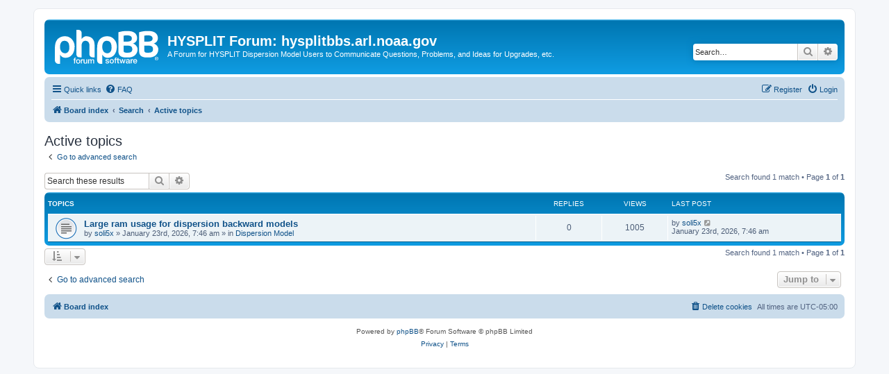

--- FILE ---
content_type: text/html; charset=UTF-8
request_url: https://hysplitbbs.arl.noaa.gov/search.php?search_id=active_topics&sid=40e183671767bc9bbb55bf65cb91e312
body_size: 34217
content:
<!DOCTYPE html>
<html dir="ltr" lang="en-us">
<head>
<meta charset="utf-8" />
<meta http-equiv="X-UA-Compatible" content="IE=edge">
<meta name="viewport" content="width=device-width, initial-scale=1" />

<title>HYSPLIT Forum: hysplitbbs.arl.noaa.gov - Active topics</title>

	<link rel="alternate" type="application/atom+xml" title="Feed - HYSPLIT Forum: hysplitbbs.arl.noaa.gov" href="/app.php/feed?sid=534c14eaed8792904df35b2dcdfb4bc6">			<link rel="alternate" type="application/atom+xml" title="Feed - New Topics" href="/app.php/feed/topics?sid=534c14eaed8792904df35b2dcdfb4bc6">				

<!--
	phpBB style name: prosilver
	Based on style:   prosilver (this is the default phpBB3 style)
	Original author:  Tom Beddard ( http://www.subBlue.com/ )
	Modified by:
-->

<link href="./assets/css/font-awesome.min.css?assets_version=29" rel="stylesheet">
<link href="./styles/prosilver/theme/stylesheet.css?assets_version=29" rel="stylesheet">
<link href="./styles/prosilver/theme/en_us/stylesheet.css?assets_version=29" rel="stylesheet">




<!--[if lte IE 9]>
	<link href="./styles/prosilver/theme/tweaks.css?assets_version=29" rel="stylesheet">
<![endif]-->





</head>
<body id="phpbb" class="nojs notouch section-search ltr ">


<div id="wrap" class="wrap">
	<a id="top" class="top-anchor" accesskey="t"></a>
	<div id="page-header">
		<div class="headerbar" role="banner">
					<div class="inner">

			<div id="site-description" class="site-description">
		<a id="logo" class="logo" href="./index.php?sid=534c14eaed8792904df35b2dcdfb4bc6" title="Board index">
					<span class="site_logo"></span>
				</a>
				<h1>HYSPLIT Forum: hysplitbbs.arl.noaa.gov</h1>
				<p>A Forum for HYSPLIT Dispersion Model Users to Communicate Questions, Problems, and Ideas for Upgrades, etc.</p>
				<p class="skiplink"><a href="#start_here">Skip to content</a></p>
			</div>

									<div id="search-box" class="search-box search-header" role="search">
				<form action="./search.php?sid=534c14eaed8792904df35b2dcdfb4bc6" method="get" id="search">
				<fieldset>
					<input name="keywords" id="keywords" type="search" maxlength="128" title="Search for keywords" class="inputbox search tiny" size="20" value="" placeholder="Search…" />
					<button class="button button-search" type="submit" title="Search">
						<i class="icon fa-search fa-fw" aria-hidden="true"></i><span class="sr-only">Search</span>
					</button>
					<a href="./search.php?sid=534c14eaed8792904df35b2dcdfb4bc6" class="button button-search-end" title="Advanced search">
						<i class="icon fa-cog fa-fw" aria-hidden="true"></i><span class="sr-only">Advanced search</span>
					</a>
					<input type="hidden" name="sid" value="534c14eaed8792904df35b2dcdfb4bc6" />

				</fieldset>
				</form>
			</div>
						
			</div>
					</div>
				<div class="navbar" role="navigation">
	<div class="inner">

	<ul id="nav-main" class="nav-main linklist" role="menubar">

		<li id="quick-links" class="quick-links dropdown-container responsive-menu" data-skip-responsive="true">
			<a href="#" class="dropdown-trigger">
				<i class="icon fa-bars fa-fw" aria-hidden="true"></i><span>Quick links</span>
			</a>
			<div class="dropdown">
				<div class="pointer"><div class="pointer-inner"></div></div>
				<ul class="dropdown-contents" role="menu">
					
											<li class="separator"></li>
																									<li>
								<a href="./search.php?search_id=unanswered&amp;sid=534c14eaed8792904df35b2dcdfb4bc6" role="menuitem">
									<i class="icon fa-file-o fa-fw icon-gray" aria-hidden="true"></i><span>Unanswered topics</span>
								</a>
							</li>
							<li>
								<a href="./search.php?search_id=active_topics&amp;sid=534c14eaed8792904df35b2dcdfb4bc6" role="menuitem">
									<i class="icon fa-file-o fa-fw icon-blue" aria-hidden="true"></i><span>Active topics</span>
								</a>
							</li>
							<li class="separator"></li>
							<li>
								<a href="./search.php?sid=534c14eaed8792904df35b2dcdfb4bc6" role="menuitem">
									<i class="icon fa-search fa-fw" aria-hidden="true"></i><span>Search</span>
								</a>
							</li>
					
										<li class="separator"></li>

									</ul>
			</div>
		</li>

				<li data-skip-responsive="true">
			<a href="/app.php/help/faq?sid=534c14eaed8792904df35b2dcdfb4bc6" rel="help" title="Frequently Asked Questions" role="menuitem">
				<i class="icon fa-question-circle fa-fw" aria-hidden="true"></i><span>FAQ</span>
			</a>
		</li>
						
			<li class="rightside"  data-skip-responsive="true">
			<a href="./ucp.php?mode=login&amp;redirect=search.php%3Fsearch_id%3Dactive_topics&amp;sid=534c14eaed8792904df35b2dcdfb4bc6" title="Login" accesskey="x" role="menuitem">
				<i class="icon fa-power-off fa-fw" aria-hidden="true"></i><span>Login</span>
			</a>
		</li>
					<li class="rightside" data-skip-responsive="true">
				<a href="./ucp.php?mode=register&amp;sid=534c14eaed8792904df35b2dcdfb4bc6" role="menuitem">
					<i class="icon fa-pencil-square-o  fa-fw" aria-hidden="true"></i><span>Register</span>
				</a>
			</li>
						</ul>

	<ul id="nav-breadcrumbs" class="nav-breadcrumbs linklist navlinks" role="menubar">
				
		
		<li class="breadcrumbs" itemscope itemtype="https://schema.org/BreadcrumbList">

			
							<span class="crumb" itemtype="https://schema.org/ListItem" itemprop="itemListElement" itemscope><a itemprop="item" href="./index.php?sid=534c14eaed8792904df35b2dcdfb4bc6" accesskey="h" data-navbar-reference="index"><i class="icon fa-home fa-fw"></i><span itemprop="name">Board index</span></a><meta itemprop="position" content="1" /></span>

											
								<span class="crumb" itemtype="https://schema.org/ListItem" itemprop="itemListElement" itemscope><a itemprop="item" href="./search.php?sid=534c14eaed8792904df35b2dcdfb4bc6"><span itemprop="name">Search</span></a><meta itemprop="position" content="2" /></span>
															
								<span class="crumb" itemtype="https://schema.org/ListItem" itemprop="itemListElement" itemscope><a itemprop="item" href="./search.php?search_id=active_topics&amp;sid=534c14eaed8792904df35b2dcdfb4bc6"><span itemprop="name">Active topics</span></a><meta itemprop="position" content="3" /></span>
							
					</li>

		
					<li class="rightside responsive-search">
				<a href="./search.php?sid=534c14eaed8792904df35b2dcdfb4bc6" title="View the advanced search options" role="menuitem">
					<i class="icon fa-search fa-fw" aria-hidden="true"></i><span class="sr-only">Search</span>
				</a>
			</li>
			</ul>

	</div>
</div>
	</div>

	
	<a id="start_here" class="anchor"></a>
	<div id="page-body" class="page-body" role="main">
		
		

<h2 class="searchresults-title">Active topics</h2>

	<p class="advanced-search-link">
		<a class="arrow-left" href="./search.php?sid=534c14eaed8792904df35b2dcdfb4bc6" title="Advanced search">
			<i class="icon fa-angle-left fa-fw icon-black" aria-hidden="true"></i><span>Go to advanced search</span>
		</a>
	</p>


	<div class="action-bar bar-top">

			<div class="search-box" role="search">
			<form method="post" action="./search.php?st=7&amp;sk=t&amp;sd=d&amp;sr=topics&amp;sid=534c14eaed8792904df35b2dcdfb4bc6&amp;search_id=active_topics">
			<fieldset>
				<input class="inputbox search tiny" type="search" name="add_keywords" id="add_keywords" value="" placeholder="Search these results" />
				<button class="button button-search" type="submit" title="Search">
					<i class="icon fa-search fa-fw" aria-hidden="true"></i><span class="sr-only">Search</span>
				</button>
				<a href="./search.php?sid=534c14eaed8792904df35b2dcdfb4bc6" class="button button-search-end" title="Advanced search">
					<i class="icon fa-cog fa-fw" aria-hidden="true"></i><span class="sr-only">Advanced search</span>
				</a>
			</fieldset>
			</form>
		</div>
	
		
		<div class="pagination">
						Search found 1 match
							 &bull; Page <strong>1</strong> of <strong>1</strong>
					</div>
	</div>


		<div class="forumbg">

		<div class="inner">
		<ul class="topiclist">
			<li class="header">
				<dl class="row-item">
					<dt><div class="list-inner">Topics</div></dt>
					<dd class="posts">Replies</dd>
					<dd class="views">Views</dd>
					<dd class="lastpost"><span>Last post</span></dd>
									</dl>
			</li>
		</ul>
		<ul class="topiclist topics">

								<li class="row bg1">
				<dl class="row-item topic_read">
					<dt title="There are no new unread posts for this topic.">
												<div class="list-inner">
																					<a href="./viewtopic.php?t=3038&amp;sid=534c14eaed8792904df35b2dcdfb4bc6" class="topictitle">Large ram usage for dispersion backward models</a>
																												<br />
							
															<div class="responsive-show" style="display: none;">
									Last post by <a href="./memberlist.php?mode=viewprofile&amp;u=20802&amp;sid=534c14eaed8792904df35b2dcdfb4bc6" class="username">soli5x</a> &laquo; <a href="./viewtopic.php?p=8244&amp;sid=534c14eaed8792904df35b2dcdfb4bc6#p8244" title="Go to last post"><time datetime="2026-01-23T12:46:33+00:00">January 23rd, 2026, 7:46 am</time></a>
									<br />Posted in <a href="./viewforum.php?f=28&amp;sid=534c14eaed8792904df35b2dcdfb4bc6">Dispersion Model</a>
								</div>
														
							<div class="responsive-hide left-box">
																																by <a href="./memberlist.php?mode=viewprofile&amp;u=20802&amp;sid=534c14eaed8792904df35b2dcdfb4bc6" class="username">soli5x</a> &raquo; <time datetime="2026-01-23T12:46:33+00:00">January 23rd, 2026, 7:46 am</time> &raquo; in <a href="./viewforum.php?f=28&amp;sid=534c14eaed8792904df35b2dcdfb4bc6">Dispersion Model</a>
															</div>

							
													</div>
					</dt>
					<dd class="posts">0 <dfn>Replies</dfn></dd>
					<dd class="views">1005 <dfn>Views</dfn></dd>
					<dd class="lastpost">
						<span><dfn>Last post </dfn>by <a href="./memberlist.php?mode=viewprofile&amp;u=20802&amp;sid=534c14eaed8792904df35b2dcdfb4bc6" class="username">soli5x</a>															<a href="./viewtopic.php?p=8244&amp;sid=534c14eaed8792904df35b2dcdfb4bc6#p8244" title="Go to last post">
									<i class="icon fa-external-link-square fa-fw icon-lightgray icon-md" aria-hidden="true"></i><span class="sr-only"></span>
								</a>
														<br /><time datetime="2026-01-23T12:46:33+00:00">January 23rd, 2026, 7:46 am</time>
						</span>
					</dd>
									</dl>
			</li>
							</ul>

		</div>
	</div>
	

<div class="action-bar bottom">
		<form method="post" action="./search.php?st=7&amp;sk=t&amp;sd=d&amp;sr=topics&amp;sid=534c14eaed8792904df35b2dcdfb4bc6&amp;search_id=active_topics">
		<div class="dropdown-container dropdown-container-left dropdown-button-control sort-tools">
	<span title="Display and sorting options" class="button button-secondary dropdown-trigger dropdown-select">
		<i class="icon fa-sort-amount-asc fa-fw" aria-hidden="true"></i>
		<span class="caret"><i class="icon fa-sort-down fa-fw" aria-hidden="true"></i></span>
	</span>
	<div class="dropdown hidden">
		<div class="pointer"><div class="pointer-inner"></div></div>
		<div class="dropdown-contents">
			<fieldset class="display-options">
							<label>Display: <select name="st" id="st"><option value="0">All results</option><option value="1">1 day</option><option value="7" selected="selected">7 days</option><option value="14">2 weeks</option><option value="30">1 month</option><option value="90">3 months</option><option value="180">6 months</option><option value="365">1 year</option></select></label>
								<hr class="dashed" />
				<input type="submit" class="button2" name="sort" value="Go" />
						</fieldset>
		</div>
	</div>
</div>
	</form>
		
	<div class="pagination">
		Search found 1 match
					 &bull; Page <strong>1</strong> of <strong>1</strong>
			</div>
</div>

<div class="action-bar actions-jump">
		<p class="jumpbox-return">
		<a class="left-box arrow-left" href="./search.php?sid=534c14eaed8792904df35b2dcdfb4bc6" title="Advanced search" accesskey="r">
			<i class="icon fa-angle-left fa-fw icon-black" aria-hidden="true"></i><span>Go to advanced search</span>
		</a>
	</p>
	
		<div class="jumpbox dropdown-container dropdown-container-right dropdown-up dropdown-left dropdown-button-control" id="jumpbox">
			<span title="Jump to" class="button button-secondary dropdown-trigger dropdown-select">
				<span>Jump to</span>
				<span class="caret"><i class="icon fa-sort-down fa-fw" aria-hidden="true"></i></span>
			</span>
		<div class="dropdown">
			<div class="pointer"><div class="pointer-inner"></div></div>
			<ul class="dropdown-contents">
																				<li><a href="./viewforum.php?f=5&amp;sid=534c14eaed8792904df35b2dcdfb4bc6" class="jumpbox-cat-link"> <span> HYSPLIT</span></a></li>
																<li><a href="./viewforum.php?f=3&amp;sid=534c14eaed8792904df35b2dcdfb4bc6" class="jumpbox-sub-link"><span class="spacer"></span> <span>&#8627; &nbsp; Users</span></a></li>
																<li><a href="./viewforum.php?f=4&amp;sid=534c14eaed8792904df35b2dcdfb4bc6" class="jumpbox-sub-link"><span class="spacer"></span> <span>&#8627; &nbsp; Developers</span></a></li>
																<li><a href="./viewforum.php?f=6&amp;sid=534c14eaed8792904df35b2dcdfb4bc6" class="jumpbox-sub-link"><span class="spacer"></span> <span>&#8627; &nbsp; Bugs</span></a></li>
																<li><a href="./viewforum.php?f=7&amp;sid=534c14eaed8792904df35b2dcdfb4bc6" class="jumpbox-sub-link"><span class="spacer"></span> <span>&#8627; &nbsp; Announce</span></a></li>
																<li><a href="./viewforum.php?f=8&amp;sid=534c14eaed8792904df35b2dcdfb4bc6" class="jumpbox-sub-link"><span class="spacer"></span> <span>&#8627; &nbsp; General Comments</span></a></li>
																<li><a href="./viewforum.php?f=27&amp;sid=534c14eaed8792904df35b2dcdfb4bc6" class="jumpbox-sub-link"><span class="spacer"></span> <span>&#8627; &nbsp; Trajectory Model</span></a></li>
																<li><a href="./viewforum.php?f=28&amp;sid=534c14eaed8792904df35b2dcdfb4bc6" class="jumpbox-sub-link"><span class="spacer"></span> <span>&#8627; &nbsp; Dispersion Model</span></a></li>
																<li><a href="./viewforum.php?f=31&amp;sid=534c14eaed8792904df35b2dcdfb4bc6" class="jumpbox-sub-link"><span class="spacer"></span> <span>&#8627; &nbsp; User Applications</span></a></li>
																<li><a href="./viewforum.php?f=32&amp;sid=534c14eaed8792904df35b2dcdfb4bc6" class="jumpbox-sub-link"><span class="spacer"></span> <span>&#8627; &nbsp; In-line WRF-HYSPLIT coupling</span></a></li>
																<li><a href="./viewforum.php?f=9&amp;sid=534c14eaed8792904df35b2dcdfb4bc6" class="jumpbox-cat-link"> <span> HYSPLIT Platform Specific</span></a></li>
																<li><a href="./viewforum.php?f=10&amp;sid=534c14eaed8792904df35b2dcdfb4bc6" class="jumpbox-sub-link"><span class="spacer"></span> <span>&#8627; &nbsp; HYSPLIT for PCs</span></a></li>
																<li><a href="./viewforum.php?f=11&amp;sid=534c14eaed8792904df35b2dcdfb4bc6" class="jumpbox-sub-link"><span class="spacer"></span> <span>&#8627; &nbsp; HYSPLIT for Mac OS X</span></a></li>
																<li><a href="./viewforum.php?f=12&amp;sid=534c14eaed8792904df35b2dcdfb4bc6" class="jumpbox-sub-link"><span class="spacer"></span> <span>&#8627; &nbsp; HYSPLIT for LINUX</span></a></li>
																<li><a href="./viewforum.php?f=75&amp;sid=534c14eaed8792904df35b2dcdfb4bc6" class="jumpbox-sub-link"><span class="spacer"></span> <span>&#8627; &nbsp; HYSPLIT on the READY Server</span></a></li>
																<li><a href="./viewforum.php?f=13&amp;sid=534c14eaed8792904df35b2dcdfb4bc6" class="jumpbox-cat-link"> <span> Meteorological Data</span></a></li>
																<li><a href="./viewforum.php?f=25&amp;sid=534c14eaed8792904df35b2dcdfb4bc6" class="jumpbox-sub-link"><span class="spacer"></span> <span>&#8627; &nbsp; General questions on meteorological data needed for HYSPLIT</span></a></li>
																<li><a href="./viewforum.php?f=14&amp;sid=534c14eaed8792904df35b2dcdfb4bc6" class="jumpbox-sub-link"><span class="spacer"></span> <span>&#8627; &nbsp; Conversion programs</span></a></li>
																<li><a href="./viewforum.php?f=15&amp;sid=534c14eaed8792904df35b2dcdfb4bc6" class="jumpbox-sub-link"><span class="spacer"></span> <span>&#8627; &nbsp; Repositories of HYSPLIT formatted data</span></a></li>
																<li><a href="./viewforum.php?f=30&amp;sid=534c14eaed8792904df35b2dcdfb4bc6" class="jumpbox-sub-link"><span class="spacer"></span> <span>&#8627; &nbsp; MeteoInfo Software</span></a></li>
																<li><a href="./viewforum.php?f=16&amp;sid=534c14eaed8792904df35b2dcdfb4bc6" class="jumpbox-cat-link"> <span> HYSPLIT Research</span></a></li>
																<li><a href="./viewforum.php?f=17&amp;sid=534c14eaed8792904df35b2dcdfb4bc6" class="jumpbox-sub-link"><span class="spacer"></span> <span>&#8627; &nbsp; Volcanic Ash</span></a></li>
																<li><a href="./viewforum.php?f=18&amp;sid=534c14eaed8792904df35b2dcdfb4bc6" class="jumpbox-sub-link"><span class="spacer"></span> <span>&#8627; &nbsp; Wildfire Smoke</span></a></li>
																<li><a href="./viewforum.php?f=19&amp;sid=534c14eaed8792904df35b2dcdfb4bc6" class="jumpbox-sub-link"><span class="spacer"></span> <span>&#8627; &nbsp; Dust</span></a></li>
																<li><a href="./viewforum.php?f=20&amp;sid=534c14eaed8792904df35b2dcdfb4bc6" class="jumpbox-sub-link"><span class="spacer"></span> <span>&#8627; &nbsp; Chemicals</span></a></li>
																<li><a href="./viewforum.php?f=21&amp;sid=534c14eaed8792904df35b2dcdfb4bc6" class="jumpbox-sub-link"><span class="spacer"></span> <span>&#8627; &nbsp; Radiological</span></a></li>
																<li><a href="./viewforum.php?f=26&amp;sid=534c14eaed8792904df35b2dcdfb4bc6" class="jumpbox-sub-link"><span class="spacer"></span> <span>&#8627; &nbsp; Cluster Analysis</span></a></li>
																<li><a href="./viewforum.php?f=33&amp;sid=534c14eaed8792904df35b2dcdfb4bc6" class="jumpbox-forum-link"> <span> HYSPLIT Workshop</span></a></li>
																<li><a href="./viewforum.php?f=76&amp;sid=534c14eaed8792904df35b2dcdfb4bc6" class="jumpbox-sub-link"><span class="spacer"></span> <span>&#8627; &nbsp; 2022 HYSPLIT Workshop Questions</span></a></li>
																<li><a href="./viewforum.php?f=77&amp;sid=534c14eaed8792904df35b2dcdfb4bc6" class="jumpbox-sub-link"><span class="spacer"></span><span class="spacer"></span> <span>&#8627; &nbsp; 1. Installing HYSPLIT</span></a></li>
																<li><a href="./viewforum.php?f=78&amp;sid=534c14eaed8792904df35b2dcdfb4bc6" class="jumpbox-sub-link"><span class="spacer"></span><span class="spacer"></span> <span>&#8627; &nbsp; 2. Testing the installation</span></a></li>
																<li><a href="./viewforum.php?f=79&amp;sid=534c14eaed8792904df35b2dcdfb4bc6" class="jumpbox-sub-link"><span class="spacer"></span><span class="spacer"></span> <span>&#8627; &nbsp; 3. Gridded meteorological data files</span></a></li>
																<li><a href="./viewforum.php?f=80&amp;sid=534c14eaed8792904df35b2dcdfb4bc6" class="jumpbox-sub-link"><span class="spacer"></span><span class="spacer"></span> <span>&#8627; &nbsp; 4. Trajectory calculations</span></a></li>
																<li><a href="./viewforum.php?f=81&amp;sid=534c14eaed8792904df35b2dcdfb4bc6" class="jumpbox-sub-link"><span class="spacer"></span><span class="spacer"></span> <span>&#8627; &nbsp; 5. Trajectory options</span></a></li>
																<li><a href="./viewforum.php?f=82&amp;sid=534c14eaed8792904df35b2dcdfb4bc6" class="jumpbox-sub-link"><span class="spacer"></span><span class="spacer"></span> <span>&#8627; &nbsp; 6. Trajectory statistics</span></a></li>
																<li><a href="./viewforum.php?f=83&amp;sid=534c14eaed8792904df35b2dcdfb4bc6" class="jumpbox-sub-link"><span class="spacer"></span><span class="spacer"></span> <span>&#8627; &nbsp; 7. Air concentration calculations</span></a></li>
																<li><a href="./viewforum.php?f=84&amp;sid=534c14eaed8792904df35b2dcdfb4bc6" class="jumpbox-sub-link"><span class="spacer"></span><span class="spacer"></span> <span>&#8627; &nbsp; 8. Configuring the CAPTEX simulation</span></a></li>
																<li><a href="./viewforum.php?f=85&amp;sid=534c14eaed8792904df35b2dcdfb4bc6" class="jumpbox-sub-link"><span class="spacer"></span><span class="spacer"></span> <span>&#8627; &nbsp; 9. Air concentration parameter sensitivity</span></a></li>
																<li><a href="./viewforum.php?f=86&amp;sid=534c14eaed8792904df35b2dcdfb4bc6" class="jumpbox-sub-link"><span class="spacer"></span><span class="spacer"></span> <span>&#8627; &nbsp; 10. Alternate display options</span></a></li>
																<li><a href="./viewforum.php?f=87&amp;sid=534c14eaed8792904df35b2dcdfb4bc6" class="jumpbox-sub-link"><span class="spacer"></span><span class="spacer"></span> <span>&#8627; &nbsp; 11. Pollutant transformations and deposition</span></a></li>
																<li><a href="./viewforum.php?f=88&amp;sid=534c14eaed8792904df35b2dcdfb4bc6" class="jumpbox-sub-link"><span class="spacer"></span><span class="spacer"></span> <span>&#8627; &nbsp; 12. Air concentration uncertainty</span></a></li>
																<li><a href="./viewforum.php?f=89&amp;sid=534c14eaed8792904df35b2dcdfb4bc6" class="jumpbox-sub-link"><span class="spacer"></span><span class="spacer"></span> <span>&#8627; &nbsp; 13. Source attribution methods</span></a></li>
																<li><a href="./viewforum.php?f=90&amp;sid=534c14eaed8792904df35b2dcdfb4bc6" class="jumpbox-sub-link"><span class="spacer"></span><span class="spacer"></span> <span>&#8627; &nbsp; 14. Wildfire smoke and dust storms</span></a></li>
																<li><a href="./viewforum.php?f=91&amp;sid=534c14eaed8792904df35b2dcdfb4bc6" class="jumpbox-sub-link"><span class="spacer"></span><span class="spacer"></span> <span>&#8627; &nbsp; 15. Radioactive pollutants and dose</span></a></li>
																<li><a href="./viewforum.php?f=92&amp;sid=534c14eaed8792904df35b2dcdfb4bc6" class="jumpbox-sub-link"><span class="spacer"></span><span class="spacer"></span> <span>&#8627; &nbsp; 16. Volcanic eruptions with gravitational settling</span></a></li>
																<li><a href="./viewforum.php?f=93&amp;sid=534c14eaed8792904df35b2dcdfb4bc6" class="jumpbox-sub-link"><span class="spacer"></span><span class="spacer"></span> <span>&#8627; &nbsp; 17. Custom simulations</span></a></li>
																<li><a href="./viewforum.php?f=57&amp;sid=534c14eaed8792904df35b2dcdfb4bc6" class="jumpbox-sub-link"><span class="spacer"></span> <span>&#8627; &nbsp; 2021 HYSPLIT Workshop Questions</span></a></li>
																<li><a href="./viewforum.php?f=58&amp;sid=534c14eaed8792904df35b2dcdfb4bc6" class="jumpbox-sub-link"><span class="spacer"></span><span class="spacer"></span> <span>&#8627; &nbsp; 1. Installing HYSPLIT</span></a></li>
																<li><a href="./viewforum.php?f=59&amp;sid=534c14eaed8792904df35b2dcdfb4bc6" class="jumpbox-sub-link"><span class="spacer"></span><span class="spacer"></span> <span>&#8627; &nbsp; 2. Testing the installation</span></a></li>
																<li><a href="./viewforum.php?f=60&amp;sid=534c14eaed8792904df35b2dcdfb4bc6" class="jumpbox-sub-link"><span class="spacer"></span><span class="spacer"></span> <span>&#8627; &nbsp; 3. Gridded meteorological data files</span></a></li>
																<li><a href="./viewforum.php?f=61&amp;sid=534c14eaed8792904df35b2dcdfb4bc6" class="jumpbox-sub-link"><span class="spacer"></span><span class="spacer"></span> <span>&#8627; &nbsp; 4. Trajectory calculations</span></a></li>
																<li><a href="./viewforum.php?f=62&amp;sid=534c14eaed8792904df35b2dcdfb4bc6" class="jumpbox-sub-link"><span class="spacer"></span><span class="spacer"></span> <span>&#8627; &nbsp; 5. Trajectory options</span></a></li>
																<li><a href="./viewforum.php?f=63&amp;sid=534c14eaed8792904df35b2dcdfb4bc6" class="jumpbox-sub-link"><span class="spacer"></span><span class="spacer"></span> <span>&#8627; &nbsp; 6. Trajectory statistics</span></a></li>
																<li><a href="./viewforum.php?f=64&amp;sid=534c14eaed8792904df35b2dcdfb4bc6" class="jumpbox-sub-link"><span class="spacer"></span><span class="spacer"></span> <span>&#8627; &nbsp; 7. Air concentration calculations</span></a></li>
																<li><a href="./viewforum.php?f=65&amp;sid=534c14eaed8792904df35b2dcdfb4bc6" class="jumpbox-sub-link"><span class="spacer"></span><span class="spacer"></span> <span>&#8627; &nbsp; 8. Configuring the CAPTEX simulation</span></a></li>
																<li><a href="./viewforum.php?f=66&amp;sid=534c14eaed8792904df35b2dcdfb4bc6" class="jumpbox-sub-link"><span class="spacer"></span><span class="spacer"></span> <span>&#8627; &nbsp; 9. Air concentration parameter sensitivity</span></a></li>
																<li><a href="./viewforum.php?f=67&amp;sid=534c14eaed8792904df35b2dcdfb4bc6" class="jumpbox-sub-link"><span class="spacer"></span><span class="spacer"></span> <span>&#8627; &nbsp; 10. Alternate display options</span></a></li>
																<li><a href="./viewforum.php?f=68&amp;sid=534c14eaed8792904df35b2dcdfb4bc6" class="jumpbox-sub-link"><span class="spacer"></span><span class="spacer"></span> <span>&#8627; &nbsp; 11. Pollutant transformations and deposition</span></a></li>
																<li><a href="./viewforum.php?f=69&amp;sid=534c14eaed8792904df35b2dcdfb4bc6" class="jumpbox-sub-link"><span class="spacer"></span><span class="spacer"></span> <span>&#8627; &nbsp; 12. Air concentration uncertainty</span></a></li>
																<li><a href="./viewforum.php?f=70&amp;sid=534c14eaed8792904df35b2dcdfb4bc6" class="jumpbox-sub-link"><span class="spacer"></span><span class="spacer"></span> <span>&#8627; &nbsp; 13. Source attribution methods</span></a></li>
																<li><a href="./viewforum.php?f=71&amp;sid=534c14eaed8792904df35b2dcdfb4bc6" class="jumpbox-sub-link"><span class="spacer"></span><span class="spacer"></span> <span>&#8627; &nbsp; 14. Wildfire smoke and dust storms</span></a></li>
																<li><a href="./viewforum.php?f=72&amp;sid=534c14eaed8792904df35b2dcdfb4bc6" class="jumpbox-sub-link"><span class="spacer"></span><span class="spacer"></span> <span>&#8627; &nbsp; 15. Radioactive pollutants and dose</span></a></li>
																<li><a href="./viewforum.php?f=73&amp;sid=534c14eaed8792904df35b2dcdfb4bc6" class="jumpbox-sub-link"><span class="spacer"></span><span class="spacer"></span> <span>&#8627; &nbsp; 16. Volcanic eruptions with gravitational settling</span></a></li>
																<li><a href="./viewforum.php?f=74&amp;sid=534c14eaed8792904df35b2dcdfb4bc6" class="jumpbox-sub-link"><span class="spacer"></span><span class="spacer"></span> <span>&#8627; &nbsp; 17. Custom simulations</span></a></li>
																<li><a href="./viewforum.php?f=36&amp;sid=534c14eaed8792904df35b2dcdfb4bc6" class="jumpbox-sub-link"><span class="spacer"></span> <span>&#8627; &nbsp; 2020 HYSPLIT Workshop Questions</span></a></li>
																<li><a href="./viewforum.php?f=37&amp;sid=534c14eaed8792904df35b2dcdfb4bc6" class="jumpbox-sub-link"><span class="spacer"></span><span class="spacer"></span> <span>&#8627; &nbsp; 1. Installing HYSPLIT</span></a></li>
																<li><a href="./viewforum.php?f=39&amp;sid=534c14eaed8792904df35b2dcdfb4bc6" class="jumpbox-sub-link"><span class="spacer"></span><span class="spacer"></span> <span>&#8627; &nbsp; 2. Testing the installation</span></a></li>
																<li><a href="./viewforum.php?f=40&amp;sid=534c14eaed8792904df35b2dcdfb4bc6" class="jumpbox-sub-link"><span class="spacer"></span><span class="spacer"></span> <span>&#8627; &nbsp; 3. Gridded meteorological data files</span></a></li>
																<li><a href="./viewforum.php?f=41&amp;sid=534c14eaed8792904df35b2dcdfb4bc6" class="jumpbox-sub-link"><span class="spacer"></span><span class="spacer"></span> <span>&#8627; &nbsp; 4. Trajectory calculations</span></a></li>
																<li><a href="./viewforum.php?f=42&amp;sid=534c14eaed8792904df35b2dcdfb4bc6" class="jumpbox-sub-link"><span class="spacer"></span><span class="spacer"></span> <span>&#8627; &nbsp; 5. Trajectory options</span></a></li>
																<li><a href="./viewforum.php?f=43&amp;sid=534c14eaed8792904df35b2dcdfb4bc6" class="jumpbox-sub-link"><span class="spacer"></span><span class="spacer"></span> <span>&#8627; &nbsp; 6. Trajectory statistics</span></a></li>
																<li><a href="./viewforum.php?f=44&amp;sid=534c14eaed8792904df35b2dcdfb4bc6" class="jumpbox-sub-link"><span class="spacer"></span><span class="spacer"></span> <span>&#8627; &nbsp; 7. Air concentration calculations</span></a></li>
																<li><a href="./viewforum.php?f=45&amp;sid=534c14eaed8792904df35b2dcdfb4bc6" class="jumpbox-sub-link"><span class="spacer"></span><span class="spacer"></span> <span>&#8627; &nbsp; 8. Configuring the CAPTEX simulation</span></a></li>
																<li><a href="./viewforum.php?f=46&amp;sid=534c14eaed8792904df35b2dcdfb4bc6" class="jumpbox-sub-link"><span class="spacer"></span><span class="spacer"></span> <span>&#8627; &nbsp; 9. Air concentration parameter sensitivity</span></a></li>
																<li><a href="./viewforum.php?f=47&amp;sid=534c14eaed8792904df35b2dcdfb4bc6" class="jumpbox-sub-link"><span class="spacer"></span><span class="spacer"></span> <span>&#8627; &nbsp; 10. Alternate display options</span></a></li>
																<li><a href="./viewforum.php?f=48&amp;sid=534c14eaed8792904df35b2dcdfb4bc6" class="jumpbox-sub-link"><span class="spacer"></span><span class="spacer"></span> <span>&#8627; &nbsp; 11. Pollutant transformations and deposition</span></a></li>
																<li><a href="./viewforum.php?f=49&amp;sid=534c14eaed8792904df35b2dcdfb4bc6" class="jumpbox-sub-link"><span class="spacer"></span><span class="spacer"></span> <span>&#8627; &nbsp; 12. Air concentration uncertainty</span></a></li>
																<li><a href="./viewforum.php?f=50&amp;sid=534c14eaed8792904df35b2dcdfb4bc6" class="jumpbox-sub-link"><span class="spacer"></span><span class="spacer"></span> <span>&#8627; &nbsp; 13. Source attribution methods</span></a></li>
																<li><a href="./viewforum.php?f=51&amp;sid=534c14eaed8792904df35b2dcdfb4bc6" class="jumpbox-sub-link"><span class="spacer"></span><span class="spacer"></span> <span>&#8627; &nbsp; 14. Wildfire smoke and dust storms</span></a></li>
																<li><a href="./viewforum.php?f=52&amp;sid=534c14eaed8792904df35b2dcdfb4bc6" class="jumpbox-sub-link"><span class="spacer"></span><span class="spacer"></span> <span>&#8627; &nbsp; 15. Radioactive pollutants and dose</span></a></li>
																<li><a href="./viewforum.php?f=53&amp;sid=534c14eaed8792904df35b2dcdfb4bc6" class="jumpbox-sub-link"><span class="spacer"></span><span class="spacer"></span> <span>&#8627; &nbsp; 16. Volcanic eruptions with gravitational settling</span></a></li>
																<li><a href="./viewforum.php?f=54&amp;sid=534c14eaed8792904df35b2dcdfb4bc6" class="jumpbox-sub-link"><span class="spacer"></span><span class="spacer"></span> <span>&#8627; &nbsp; 17. Custom simulations</span></a></li>
																<li><a href="./viewforum.php?f=35&amp;sid=534c14eaed8792904df35b2dcdfb4bc6" class="jumpbox-sub-link"><span class="spacer"></span> <span>&#8627; &nbsp; 2019 HYSPLIT Workshop Questions</span></a></li>
											</ul>
		</div>
	</div>

	</div>

			</div>


<div id="page-footer" class="page-footer" role="contentinfo">
	<div class="navbar" role="navigation">
	<div class="inner">

	<ul id="nav-footer" class="nav-footer linklist" role="menubar">
		<li class="breadcrumbs">
									<span class="crumb"><a href="./index.php?sid=534c14eaed8792904df35b2dcdfb4bc6" data-navbar-reference="index"><i class="icon fa-home fa-fw" aria-hidden="true"></i><span>Board index</span></a></span>					</li>
		
				<li class="rightside">All times are <span title="America/New York">UTC-05:00</span></li>
							<li class="rightside">
				<a href="/app.php/user/delete_cookies?sid=534c14eaed8792904df35b2dcdfb4bc6" data-ajax="true" data-refresh="true" role="menuitem">
					<i class="icon fa-trash fa-fw" aria-hidden="true"></i><span>Delete cookies</span>
				</a>
			</li>
														</ul>

	</div>
</div>

	<div class="copyright">
				<p class="footer-row">
			<span class="footer-copyright">Powered by <a href="https://www.phpbb.com/">phpBB</a>&reg; Forum Software &copy; phpBB Limited</span>
		</p>
						<p class="footer-row" role="menu">
			<a class="footer-link" href="./ucp.php?mode=privacy&amp;sid=534c14eaed8792904df35b2dcdfb4bc6" title="Privacy" role="menuitem">
				<span class="footer-link-text">Privacy</span>
			</a>
			|
			<a class="footer-link" href="./ucp.php?mode=terms&amp;sid=534c14eaed8792904df35b2dcdfb4bc6" title="Terms" role="menuitem">
				<span class="footer-link-text">Terms</span>
			</a>
		</p>
					</div>

	<div id="darkenwrapper" class="darkenwrapper" data-ajax-error-title="AJAX error" data-ajax-error-text="Something went wrong when processing your request." data-ajax-error-text-abort="User aborted request." data-ajax-error-text-timeout="Your request timed out; please try again." data-ajax-error-text-parsererror="Something went wrong with the request and the server returned an invalid reply.">
		<div id="darken" class="darken">&nbsp;</div>
	</div>

	<div id="phpbb_alert" class="phpbb_alert" data-l-err="Error" data-l-timeout-processing-req="Request timed out.">
		<a href="#" class="alert_close">
			<i class="icon fa-times-circle fa-fw" aria-hidden="true"></i>
		</a>
		<h3 class="alert_title">&nbsp;</h3><p class="alert_text"></p>
	</div>
	<div id="phpbb_confirm" class="phpbb_alert">
		<a href="#" class="alert_close">
			<i class="icon fa-times-circle fa-fw" aria-hidden="true"></i>
		</a>
		<div class="alert_text"></div>
	</div>
</div>

</div>

<div>
	<a id="bottom" class="anchor" accesskey="z"></a>
	</div>

<script src="./assets/javascript/jquery-3.7.1.min.js?assets_version=29"></script>
<script src="./assets/javascript/core.js?assets_version=29"></script>



<script src="./styles/prosilver/template/forum_fn.js?assets_version=29"></script>
<script src="./styles/prosilver/template/ajax.js?assets_version=29"></script>



</body>
</html>
